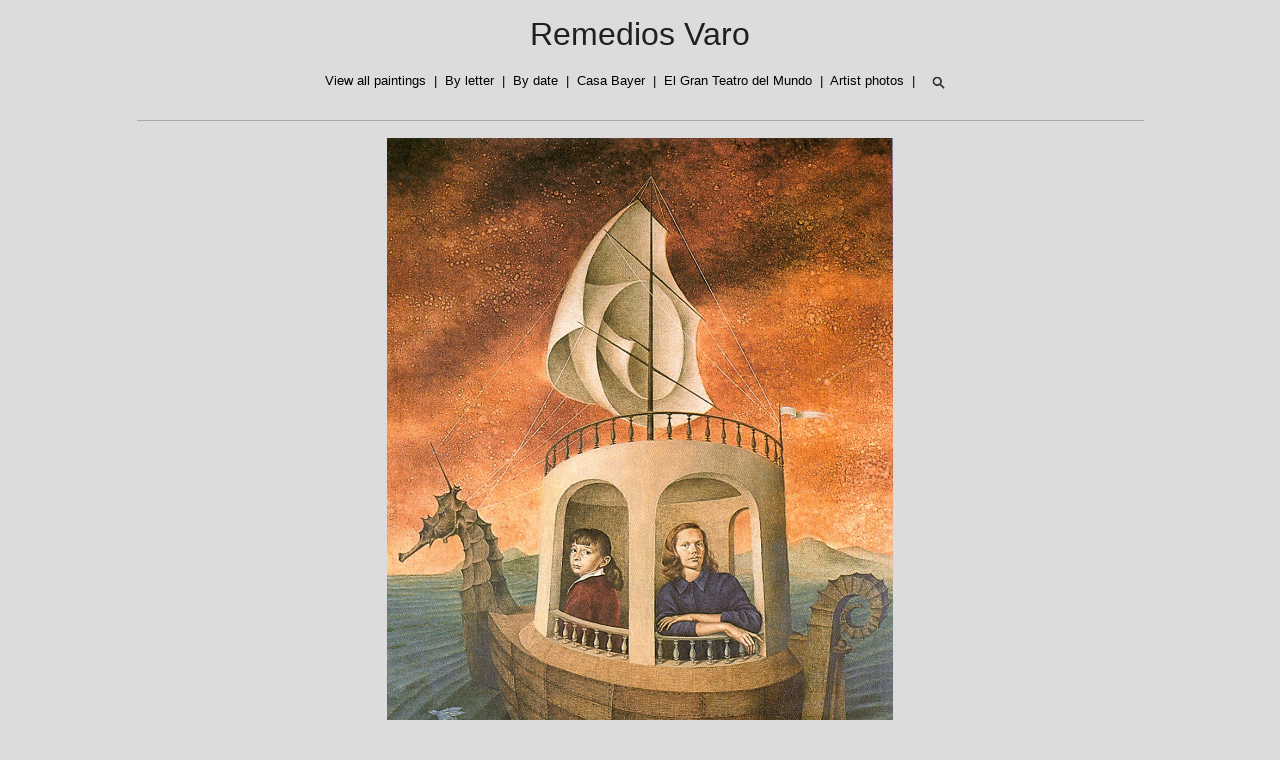

--- FILE ---
content_type: text/html; charset=utf-8
request_url: https://remediosvaro.art/paintings/retrato-de-las-hijas-de-los-senores-arnus
body_size: 4276
content:
<html>
    <head>
        <title>Remedios Varo | Retrato de las hijas de los señores Arnús (Retrato de Pilar y Clara)</title>
        <link rel="shortcut icon" href="https://remedios-varo-art-images.s3.amazonaws.com/cat.ico"/>
        <style type="text/css">
            body{
                font-family: 'Source Sans Pro', sans-serif;
                font-size:13px;
                background-color:#dcdcdc
            }
            table td{
                padding:5px
            }
            a{
                color:#202020
            }
            .headerlink{
                text-decoration:none;
                color:black;
            }
            .containertable{
                border:gray 1px solid;
                margin-top:5px;
                background-color:#ff0000;
            }
            .containertable a{
                font-size:14px;
                text-decoration:none;
                color:#f5f5f5;
                font-weight:bold;
            }
            .containertable li{
                color:white;
            }
            .seperator{
                padding-top:2px;
                padding-bottom:2px;
                border-top:darkgray 1px solid;
                font-size:6px;
            }
        </style>
        
    </head>
    <body>
        
        <p style="text-align:center;margin-top:16px">
            <a href="/" style="text-decoration:none;font-size:32px">Remedios Varo</a>
        </p>
        

        
        <p style="text-align:center">
            <span id="nav1">
                <a href="/paintings/view-all/" class="headerlink">View all paintings</a>
            </span>
            <span>&nbsp;|&nbsp;</span>
            <span id="nav2">
                <a href="/paintings/by-letter/" class="headerlink">By letter</a>
            </span>
            <span>&nbsp;|&nbsp;</span>
            <span id="nav3">
                <a href="/paintings/by-date/" class="headerlink">By date</a>
            </span>
            <span>&nbsp;|&nbsp;</span>
            <span id="nav4">
                <a href="/paintings/bayer/" class="headerlink">Casa Bayer</a>
            </span>
            <span>&nbsp;|&nbsp;</span>
            <span id="nav5">
                <a href="/paintings/teatro-del-mundo/" class="headerlink">El Gran Teatro del Mundo</a>
            </span>
            <span>&nbsp;|&nbsp;</span>
            <span id="nav6">
                <a href="/paintings/artist-photos/" class="headerlink">Artist photos</a>
            </span>
            <span>&nbsp;|&nbsp;</span>
            <span id="nav7">
                <a href="/search/" style="text-decoration:none">
                    <img src="https://remedios-varo-art-images.s3.amazonaws.com/search.png" style="width:32px;vertical-align:middle"/>
                </a>
            </span>
        </p>
        
        
<table width="80%" style="margin-left:auto;margin-right:auto;margin-top:20px">
    <tr><td class="seperator">&nbsp;</td></tr>
    <tr>
        <td style="vertical-align:top;text-align:center">
            <a href="https://remedios-varo-art-images.s3.amazonaws.com/56-retrato-de-las-hijas-de-los-señores-arnús-retrato-de-pilar-y-clara.jpg" target="_blank" style="text-decoration:none">
                <img src="https://remedios-varo-art-images.s3.amazonaws.com/56-retrato-de-las-hijas-de-los-señores-arnús-retrato-de-pilar-y-clara.jpg" style="max-height:800px;" alt="Retrato de las hijas de los señores Arnús (Retrato de Pilar y Clara)"/>
            </a>
            <div style="font-size:24px;padding-top:5px">Retrato de las hijas de los señores Arnús (Retrato de Pilar y Clara)</div>
            <div style="font-size:16px;padding-top:5px">Year completed: 1957</div>
            
            <div style="font-size:16px;padding-top:5px">Oil/Masonite</div>
            
        </td>
    </tr>
</table>

        
        <p>&nbsp;</p>
        <p style="text-align:center">
            <a href="https://twitter.com/varoarte" target="_blank">Twitter</a>&nbsp;&nbsp;|&nbsp;&nbsp;<a href="/contact/">Contact</a>&nbsp;&nbsp;|&nbsp;&nbsp;<a href="/apidocs/">API Documentation</a>&nbsp;&nbsp;|&nbsp;&nbsp;<a href="/fair-use/"><img src="https://remedios-varo-art-images.s3.amazonaws.com/Fair_use_logo.png" style="width:12px;vertical-align:middle"/> Fair Use</a>
        </p>
        
    </body>
</html>